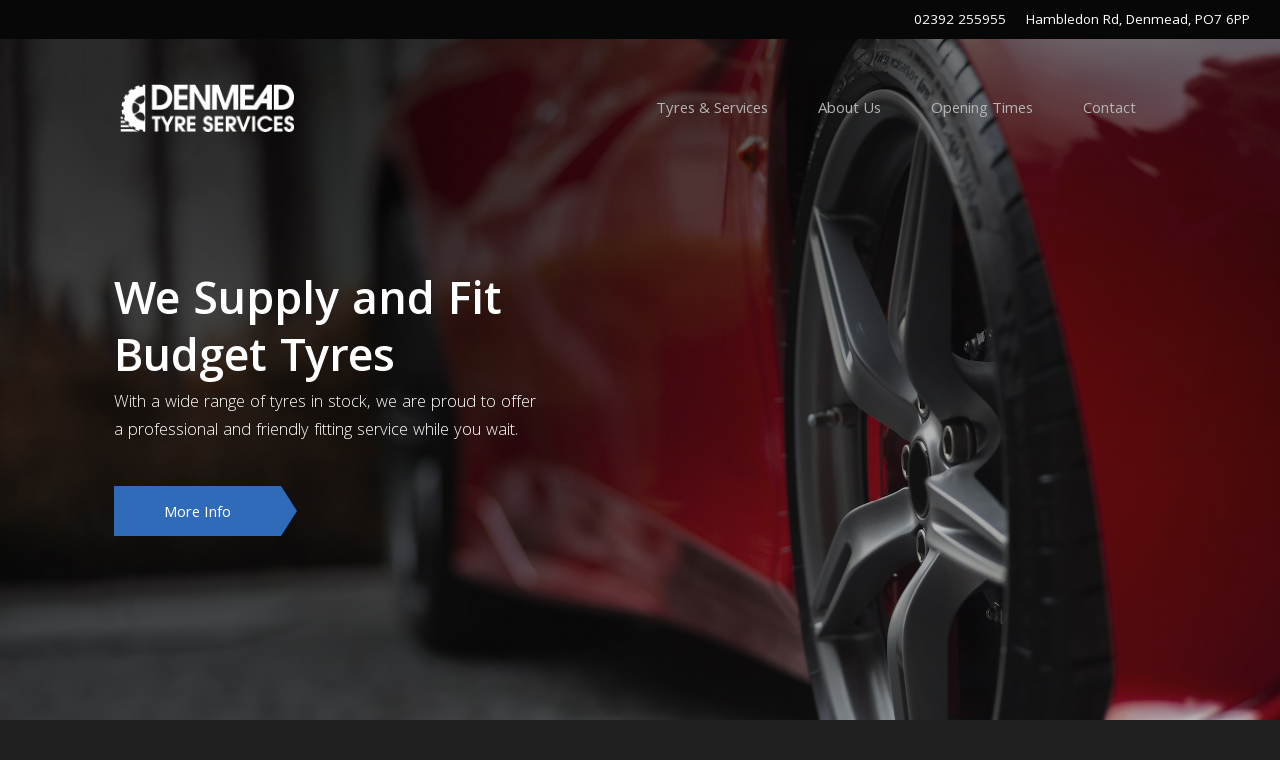

--- FILE ---
content_type: text/html; charset=UTF-8
request_url: https://www.denmeadtyres.co.uk/
body_size: 7770
content:
<!doctype html>
<html class="no-js" lang="lang="en-US"">
    <head>
        <meta charset="utf-8">
        <meta http-equiv="x-ua-compatible" content="ie=edge">
        <meta name="viewport" content="width=device-width, initial-scale=1">

        <meta name='robots' content='noindex, nofollow' />
	<style>img:is([sizes="auto" i], [sizes^="auto," i]) { contain-intrinsic-size: 3000px 1500px }</style>
	
	<!-- This site is optimized with the Yoast SEO plugin v26.6 - https://yoast.com/wordpress/plugins/seo/ -->
	<title>Denmead Tyre Services • Tyre Services near Waterlooville &amp; Portsmouth</title>
	<meta name="description" content="With a wide range of tyres in stock, we supply and fit tyres in Denmead, near Waterlooville and Havant. We also offer wheel alignment services and more." />
	<meta property="og:locale" content="en_US" />
	<meta property="og:type" content="website" />
	<meta property="og:title" content="Denmead Tyre Services • Tyre Services near Waterlooville &amp; Portsmouth" />
	<meta property="og:description" content="With a wide range of tyres in stock, we supply and fit tyres in Denmead, near Waterlooville and Havant. We also offer wheel alignment services and more." />
	<meta property="og:url" content="https://www.denmeadtyres.co.uk/" />
	<meta property="og:site_name" content="Denmead Tyre Services" />
	<meta property="article:modified_time" content="2025-01-06T10:35:35+00:00" />
	<meta name="twitter:card" content="summary_large_image" />
	<script type="application/ld+json" class="yoast-schema-graph">{"@context":"https://schema.org","@graph":[{"@type":"WebPage","@id":"https://www.denmeadtyres.co.uk/","url":"https://www.denmeadtyres.co.uk/","name":"Denmead Tyre Services • Tyre Services near Waterlooville & Portsmouth","isPartOf":{"@id":"https://www.denmeadtyres.co.uk/#website"},"about":{"@id":"https://www.denmeadtyres.co.uk/#organization"},"datePublished":"2016-11-18T12:59:54+00:00","dateModified":"2025-01-06T10:35:35+00:00","description":"With a wide range of tyres in stock, we supply and fit tyres in Denmead, near Waterlooville and Havant. We also offer wheel alignment services and more.","breadcrumb":{"@id":"https://www.denmeadtyres.co.uk/#breadcrumb"},"inLanguage":"en-US","potentialAction":[{"@type":"ReadAction","target":["https://www.denmeadtyres.co.uk/"]}]},{"@type":"BreadcrumbList","@id":"https://www.denmeadtyres.co.uk/#breadcrumb","itemListElement":[{"@type":"ListItem","position":1,"name":"Home"}]},{"@type":"WebSite","@id":"https://www.denmeadtyres.co.uk/#website","url":"https://www.denmeadtyres.co.uk/","name":"Denmead Tyre Services","description":"Tyre Fitting, Wheel Alignment and Mobile Tyre Fitting in Hampshire","publisher":{"@id":"https://www.denmeadtyres.co.uk/#organization"},"potentialAction":[{"@type":"SearchAction","target":{"@type":"EntryPoint","urlTemplate":"https://www.denmeadtyres.co.uk/?s={search_term_string}"},"query-input":{"@type":"PropertyValueSpecification","valueRequired":true,"valueName":"search_term_string"}}],"inLanguage":"en-US"},{"@type":"Organization","@id":"https://www.denmeadtyres.co.uk/#organization","name":"Denmead Tyre Services","url":"https://www.denmeadtyres.co.uk/","logo":{"@type":"ImageObject","inLanguage":"en-US","@id":"https://www.denmeadtyres.co.uk/#/schema/logo/image/","url":"https://denmeadtyres.wpenginepowered.com/wp-content/uploads/2017/08/dts-small.png","contentUrl":"https://denmeadtyres.wpenginepowered.com/wp-content/uploads/2017/08/dts-small.png","width":192,"height":60,"caption":"Denmead Tyre Services"},"image":{"@id":"https://www.denmeadtyres.co.uk/#/schema/logo/image/"}}]}</script>
	<!-- / Yoast SEO plugin. -->


<link rel='dns-prefetch' href='//ajax.googleapis.com' />
		<!-- This site uses the Google Analytics by ExactMetrics plugin v8.11.0 - Using Analytics tracking - https://www.exactmetrics.com/ -->
		<!-- Note: ExactMetrics is not currently configured on this site. The site owner needs to authenticate with Google Analytics in the ExactMetrics settings panel. -->
					<!-- No tracking code set -->
				<!-- / Google Analytics by ExactMetrics -->
		<script type="text/javascript">
/* <![CDATA[ */
window._wpemojiSettings = {"baseUrl":"https:\/\/s.w.org\/images\/core\/emoji\/16.0.1\/72x72\/","ext":".png","svgUrl":"https:\/\/s.w.org\/images\/core\/emoji\/16.0.1\/svg\/","svgExt":".svg","source":{"concatemoji":"https:\/\/www.denmeadtyres.co.uk\/wp-includes\/js\/wp-emoji-release.min.js?ver=6.8.3"}};
/*! This file is auto-generated */
!function(s,n){var o,i,e;function c(e){try{var t={supportTests:e,timestamp:(new Date).valueOf()};sessionStorage.setItem(o,JSON.stringify(t))}catch(e){}}function p(e,t,n){e.clearRect(0,0,e.canvas.width,e.canvas.height),e.fillText(t,0,0);var t=new Uint32Array(e.getImageData(0,0,e.canvas.width,e.canvas.height).data),a=(e.clearRect(0,0,e.canvas.width,e.canvas.height),e.fillText(n,0,0),new Uint32Array(e.getImageData(0,0,e.canvas.width,e.canvas.height).data));return t.every(function(e,t){return e===a[t]})}function u(e,t){e.clearRect(0,0,e.canvas.width,e.canvas.height),e.fillText(t,0,0);for(var n=e.getImageData(16,16,1,1),a=0;a<n.data.length;a++)if(0!==n.data[a])return!1;return!0}function f(e,t,n,a){switch(t){case"flag":return n(e,"\ud83c\udff3\ufe0f\u200d\u26a7\ufe0f","\ud83c\udff3\ufe0f\u200b\u26a7\ufe0f")?!1:!n(e,"\ud83c\udde8\ud83c\uddf6","\ud83c\udde8\u200b\ud83c\uddf6")&&!n(e,"\ud83c\udff4\udb40\udc67\udb40\udc62\udb40\udc65\udb40\udc6e\udb40\udc67\udb40\udc7f","\ud83c\udff4\u200b\udb40\udc67\u200b\udb40\udc62\u200b\udb40\udc65\u200b\udb40\udc6e\u200b\udb40\udc67\u200b\udb40\udc7f");case"emoji":return!a(e,"\ud83e\udedf")}return!1}function g(e,t,n,a){var r="undefined"!=typeof WorkerGlobalScope&&self instanceof WorkerGlobalScope?new OffscreenCanvas(300,150):s.createElement("canvas"),o=r.getContext("2d",{willReadFrequently:!0}),i=(o.textBaseline="top",o.font="600 32px Arial",{});return e.forEach(function(e){i[e]=t(o,e,n,a)}),i}function t(e){var t=s.createElement("script");t.src=e,t.defer=!0,s.head.appendChild(t)}"undefined"!=typeof Promise&&(o="wpEmojiSettingsSupports",i=["flag","emoji"],n.supports={everything:!0,everythingExceptFlag:!0},e=new Promise(function(e){s.addEventListener("DOMContentLoaded",e,{once:!0})}),new Promise(function(t){var n=function(){try{var e=JSON.parse(sessionStorage.getItem(o));if("object"==typeof e&&"number"==typeof e.timestamp&&(new Date).valueOf()<e.timestamp+604800&&"object"==typeof e.supportTests)return e.supportTests}catch(e){}return null}();if(!n){if("undefined"!=typeof Worker&&"undefined"!=typeof OffscreenCanvas&&"undefined"!=typeof URL&&URL.createObjectURL&&"undefined"!=typeof Blob)try{var e="postMessage("+g.toString()+"("+[JSON.stringify(i),f.toString(),p.toString(),u.toString()].join(",")+"));",a=new Blob([e],{type:"text/javascript"}),r=new Worker(URL.createObjectURL(a),{name:"wpTestEmojiSupports"});return void(r.onmessage=function(e){c(n=e.data),r.terminate(),t(n)})}catch(e){}c(n=g(i,f,p,u))}t(n)}).then(function(e){for(var t in e)n.supports[t]=e[t],n.supports.everything=n.supports.everything&&n.supports[t],"flag"!==t&&(n.supports.everythingExceptFlag=n.supports.everythingExceptFlag&&n.supports[t]);n.supports.everythingExceptFlag=n.supports.everythingExceptFlag&&!n.supports.flag,n.DOMReady=!1,n.readyCallback=function(){n.DOMReady=!0}}).then(function(){return e}).then(function(){var e;n.supports.everything||(n.readyCallback(),(e=n.source||{}).concatemoji?t(e.concatemoji):e.wpemoji&&e.twemoji&&(t(e.twemoji),t(e.wpemoji)))}))}((window,document),window._wpemojiSettings);
/* ]]> */
</script>
<style id='wp-emoji-styles-inline-css' type='text/css'>

	img.wp-smiley, img.emoji {
		display: inline !important;
		border: none !important;
		box-shadow: none !important;
		height: 1em !important;
		width: 1em !important;
		margin: 0 0.07em !important;
		vertical-align: -0.1em !important;
		background: none !important;
		padding: 0 !important;
	}
</style>
<link rel='stylesheet' id='contact-form-7-css' href='https://www.denmeadtyres.co.uk/wp-content/plugins/contact-form-7/includes/css/styles.css?ver=6.1.4' type='text/css' media='all' />
<link rel='stylesheet' id='simple-banner-style-css' href='https://www.denmeadtyres.co.uk/wp-content/plugins/simple-banner/simple-banner.css?ver=3.2.0' type='text/css' media='all' />
<link rel='stylesheet' id='style-main-css' href='https://www.denmeadtyres.co.uk/wp-content/themes/dts/dist/styles/main.css?ver=1.0.1' type='text/css' media='all' />
<script type="text/javascript" src="https://www.denmeadtyres.co.uk/wp-includes/js/jquery/jquery.min.js?ver=3.7.1" id="jquery-core-js"></script>
<script type="text/javascript" src="https://www.denmeadtyres.co.uk/wp-includes/js/jquery/jquery-migrate.min.js?ver=3.4.1" id="jquery-migrate-js"></script>
<script type="text/javascript" id="simple-banner-script-js-before">
/* <![CDATA[ */
const simpleBannerScriptParams = {"pro_version_enabled":"","debug_mode":false,"id":7,"version":"3.2.0","banner_params":[{"hide_simple_banner":"yes","simple_banner_prepend_element":false,"simple_banner_position":"static","header_margin":"","header_padding":"","wp_body_open_enabled":false,"wp_body_open":true,"simple_banner_z_index":false,"simple_banner_text":"Denmead Tyres are open with revised hours. <a href=\"\/#opening\">View current opening times \u2192<\/a>","disabled_on_current_page":false,"disabled_pages_array":[],"is_current_page_a_post":false,"disabled_on_posts":false,"simple_banner_disabled_page_paths":false,"simple_banner_font_size":false,"simple_banner_color":"#2f6bb9","simple_banner_text_color":"","simple_banner_link_color":"#ffffff","simple_banner_close_color":false,"simple_banner_custom_css":"","simple_banner_scrolling_custom_css":false,"simple_banner_text_custom_css":false,"simple_banner_button_css":false,"site_custom_css":"","keep_site_custom_css":"","site_custom_js":"","keep_site_custom_js":"","close_button_enabled":false,"close_button_expiration":false,"close_button_cookie_set":false,"current_date":{"date":"2025-12-28 11:13:24.138822","timezone_type":3,"timezone":"UTC"},"start_date":{"date":"2025-12-28 11:13:24.138839","timezone_type":3,"timezone":"UTC"},"end_date":{"date":"2025-12-28 11:13:24.138850","timezone_type":3,"timezone":"UTC"},"simple_banner_start_after_date":false,"simple_banner_remove_after_date":false,"simple_banner_insert_inside_element":false}]}
/* ]]> */
</script>
<script type="text/javascript" src="https://www.denmeadtyres.co.uk/wp-content/plugins/simple-banner/simple-banner.js?ver=3.2.0" id="simple-banner-script-js"></script>
<script type="text/javascript" src="https://www.denmeadtyres.co.uk/wp-content/themes/dts/assets/scripts/vendor/modernizr-2.8.3-respond-1.4.2.min.js?ver=1.0.1" id="script-modernizr-js"></script>
<link rel="https://api.w.org/" href="https://www.denmeadtyres.co.uk/wp-json/" /><link rel="alternate" title="JSON" type="application/json" href="https://www.denmeadtyres.co.uk/wp-json/wp/v2/pages/7" /><link rel="EditURI" type="application/rsd+xml" title="RSD" href="https://www.denmeadtyres.co.uk/xmlrpc.php?rsd" />
<link rel='shortlink' href='https://www.denmeadtyres.co.uk/' />
<link rel="alternate" title="oEmbed (JSON)" type="application/json+oembed" href="https://www.denmeadtyres.co.uk/wp-json/oembed/1.0/embed?url=https%3A%2F%2Fwww.denmeadtyres.co.uk%2F" />
<link rel="alternate" title="oEmbed (XML)" type="text/xml+oembed" href="https://www.denmeadtyres.co.uk/wp-json/oembed/1.0/embed?url=https%3A%2F%2Fwww.denmeadtyres.co.uk%2F&#038;format=xml" />
<style id="simple-banner-hide" type="text/css">.simple-banner{display:none;}</style><style id="simple-banner-position" type="text/css">.simple-banner{position:static;}</style><style id="simple-banner-background-color" type="text/css">.simple-banner{background:#2f6bb9;}</style><style id="simple-banner-text-color" type="text/css">.simple-banner .simple-banner-text{color: #ffffff;}</style><style id="simple-banner-link-color" type="text/css">.simple-banner .simple-banner-text a{color:#ffffff;}</style><style id="simple-banner-z-index" type="text/css">.simple-banner{z-index: 99999;}</style><style id="simple-banner-site-custom-css-dummy" type="text/css"></style><script id="simple-banner-site-custom-js-dummy" type="text/javascript"></script>		<!-- Google Tag Manager -->
<script>(function(w,d,s,l,i){w[l]=w[l]||[];w[l].push({'gtm.start':
new Date().getTime(),event:'gtm.js'});var f=d.getElementsByTagName(s)[0],
j=d.createElement(s),dl=l!='dataLayer'?'&l='+l:'';j.async=true;j.src=
'https://www.googletagmanager.com/gtm.js?id='+i+dl;f.parentNode.insertBefore(j,f);
})(window,document,'script','dataLayer','GTM-MCRMW2DM');</script>
<!-- End Google Tag Manager -->
		
    </head>
    <body class="home wp-singular page-template-default page page-id-7 wp-theme-dts">
		<!-- Google Tag Manager (noscript) -->
<noscript><iframe src="https://www.googletagmanager.com/ns.html?id=GTM-MCRMW2DM"
height="0" width="0" style="display:none;visibility:hidden"></iframe></noscript>
<!-- End Google Tag Manager (noscript) -->

        
        <header class="">
            <div class="top-bar">
                <a href="https://www.google.co.uk/maps/dir//Denmead+Tyres+Ltd,+Hambledon+Rd,+Denmead,+Waterlooville+PO7+6PP/@50.9027256,-1.0639785,17z/data=!4m15!1m6!3m5!1s0x487443b60e537a3f:0x9f5ccd17224c6a3d!2sDenmead+Tyres+Ltd!8m2!3d50.9027256!4d-1.0617898!4m7!1m0!1m5!1m1!1s0x487443b60e537a3f:0x9f5ccd17224c6a3d!2m2!1d-1.0617898!2d50.9027256" target="_blank"><i class="icon ion-android-pin"></i> Hambledon Rd, Denmead, PO7 6PP</a>
                                <a href="tel:+442392255955"><i class="icon ion-ios-telephone"></i> 02392 255955</a>
                <div style="clear:both"></div>
            </div>

            <nav class="navbar navbar-inverse">
                <div class="container">
                    <div class="navbar-header">
                        <button type="button" class="navbar-toggle collapsed" data-toggle="collapse" data-target="#navigation" aria-expanded="false">
                        <span class="sr-only">Toggle navigation</span>
                        <span class="icon-bar"></span>
                        <span class="icon-bar"></span>
                        <span class="icon-bar"></span>
                        </button>
                        <a class="navbar-brand navbar-brand-large" href="/"><img src="https://www.denmeadtyres.co.uk/wp-content/themes/dts/dist/images/denmead-tyres-logo-negative.png" alt="Denmead Tyre Services"></a>
                        <a class="navbar-brand navbar-brand-small" href="/"><img src="https://www.denmeadtyres.co.uk/wp-content/themes/dts/dist/images/denmead-tyres-logo-negative-small.png" alt="Denmead Tyre Services"></a>
                    </div>

                    <div id="navigation" class="collapse navbar-collapse"><ul id="menu-primary-menu" class="nav navbar-nav navbar-right"><li id="menu-item-17" class="menu-item menu-item-type-post_type menu-item-object-page menu-item-17"><a title="Tyres &#038; Services" href="https://www.denmeadtyres.co.uk/tyres-services/">Tyres &#038; Services</a></li>
<li id="menu-item-312" class="menu-item menu-item-type-post_type menu-item-object-page menu-item-312"><a title="About Us" href="https://www.denmeadtyres.co.uk/about/">About Us</a></li>
<li id="menu-item-313" class="menu-item menu-item-type-custom menu-item-object-custom menu-item-313"><a title="Opening Times" href="#opening">Opening Times</a></li>
<li id="menu-item-480" class="menu-item menu-item-type-post_type menu-item-object-page menu-item-480"><a title="Contact" href="https://www.denmeadtyres.co.uk/contact/">Contact</a></li>
</ul></div>
                </div>
            </nav>
        </header>

        
            <section class="jumbotron" style="background-image: url('https://www.denmeadtyres.co.uk/wp-content/uploads/2016/11/slider-image.jpg');">
                <div class="container">
                    <div class="text">
                                                    <h1>We Supply and Fit<br />
<span class="switch" data-switch="Premium, Mid-Range, Budget, Run-Flat, Specialist, Off-Road" data-time="1500">Premium</span> Tyres</h1>
                                                                            <p>With a wide range of tyres in stock, we are proud to offer a professional and friendly fitting service while you wait.</p>
                                                                            <a class="button" href="https://www.denmeadtyres.co.uk/tyres-services/">More Info</a>
                                            </div>
                </div>
            </section>

        
        <div class="sections container" id="content">
<section class="cam_widget">

    
    
        <div id="api_wrapper"></div> <script> var widget_id = '285'; </script>
        
</section><section class="cards medium-padding"  style="">
    
        <div class="flex fadeInScrollChildren">

            
                <div class="box card">

                                            <div class="image-cont">

                            
                                    <img src="https://www.denmeadtyres.co.uk/wp-content/uploads/2017/04/IMG_0404-censored-500x265.jpg" alt="">

                            
                        </div>
                                        
                    <h3 class="card-title">

                        
                            4 Wheel Alignment
                        
                    </h3>

                    <div class="card-info">
                        <p>Our Hunter 4 wheel digital alignment system allows us to accurately align front and rear toe, front and rear camber and front toe (tracking).</p>
                    </div>

                    
                </div>

            
                <div class="box card">

                                            <div class="image-cont">

                            
                                    <img src="https://www.denmeadtyres.co.uk/wp-content/uploads/2016/11/IMG_0393-500x265.jpg" alt="">

                            
                        </div>
                                        
                    <h3 class="card-title">

                        
                            Tyre Supply &amp; Fitting
                        
                    </h3>

                    <div class="card-info">
                        <p>At Denmead Tyres, it’s what we do! We stock a wide range of tyres, including specialist and performance ranges.</p>
                    </div>

                    
                </div>

            
                <div class="box card">

                                            <div class="image-cont">

                            
                                    <img src="https://www.denmeadtyres.co.uk/wp-content/uploads/2016/11/punctured-tyre-500x265.jpg" alt="">

                            
                        </div>
                                        
                    <h3 class="card-title">

                        
                            Puncture Repair
                        
                    </h3>

                    <div class="card-info">
                        <p>If you have a puncture, but your tyres are still good, we can often repair it, saving you the cost of a new tyre. Phone for more information and a quote.</p>
                    </div>

                    
                </div>

            
        </div>

    
</section><section class="testimonial normal grey fadeInScroll" style="">

            <ul class="testimonials slider">

            
                <li class="testimonial slide">

                    <p class="quote">"Always good service, have used this place on numerous occasions,  always feel confident with their advice and never overcharged."</p>

                                            <p class="credit">– Linda</p>
                    
                </li>

            
                <li class="testimonial slide">

                    <p class="quote">"Always helpful and friendly. I wouldn't go anywhere else."</p>

                                            <p class="credit">– Monica, Havant</p>
                    
                </li>

            
                <li class="testimonial slide">

                    <p class="quote">"Always excellent service and honest advice. Will often show you where any issues or faults are and explain the reasoning behind any recommendations."</p>

                                            <p class="credit">– Sean</p>
                    
                </li>

            
                <li class="testimonial slide">

                    <p class="quote">"Always had a great service &amp; made to feel welcome."</p>

                                            <p class="credit">– Mandy, Portsmouth</p>
                    
                </li>

            
        </ul>
        <a href="#" class="prevButton disabled"><i class="icon ion-chevron-left"></i></a>
        <a href="#" class="nextButton"><i class="icon ion-chevron-right"></i></a>
    
        
</section><section class="visit normal tyre fadeInScroll" style="">
    <div class="flex">

                    <div class="box map">
                            </div>
            <div class="box contact">
        
                <h3>Come and Visit Us</h3>

                                    <p>We are situated in the village of Denmead, near Waterlooville. We're proud to offer a fit-while-you-wait service, so feel free to just drop in and see us!</p>
                
                <p>Denmead Tyre Services<br>
                Hambledon Road<br />
Denmead<br />
PO7 6PP</p>

                                    <a href="https://www.google.co.uk/maps/dir//Denmead+Tyres+Ltd,+Hambledon+Rd,+Denmead,+Waterlooville+PO7+6PP/@50.9027256,-1.0639785,17z/data=!4m15!1m6!3m5!1s0x487443b60e537a3f:0x9f5ccd17224c6a3d!2sDenmead+Tyres+Ltd!8m2!3d50.9027256!4d-1.0617898!4m7!1m0!1m5!1m1!1s0x487443b60e537a3f:0x9f5ccd17224c6a3d!2m2!1d-1.0617898!2d50.9027256" class="link link-arrow" target="_blank">Get Directions</a>
                
                    </div>
        
    </div>
</section>        
    </div>
    
        </div>

        <footer>
            <div class="brands">
                <ul class="fadeInScrollChildren">
                    <li><img src="https://www.denmeadtyres.co.uk/wp-content/themes/dts/dist/images/brands/Bridgestone.png" alt="Bridgestone"></li>
                    <li><img src="https://www.denmeadtyres.co.uk/wp-content/themes/dts/dist/images/brands/dunlop.png" alt="Dunlop"></li>
                    <li><img src="https://www.denmeadtyres.co.uk/wp-content/themes/dts/dist/images/brands/pirelli.png" alt="Pirelli"></li>
                    <li><img src="https://www.denmeadtyres.co.uk/wp-content/themes/dts/dist/images/brands/goodyear.png" alt="Goodyear"></li>
                    <li><img src="https://www.denmeadtyres.co.uk/wp-content/themes/dts/dist/images/brands/hankook.png" alt="Hankook"></li>
                    <li><img src="https://www.denmeadtyres.co.uk/wp-content/themes/dts/dist/images/brands/michelin.png" alt="Bridgestone"></li>
                </ul>
            </div>
            <div class="footer">
                <div class="container">
                    <div class="flex">
                        <div class="box logo column">
                            <img src="https://www.denmeadtyres.co.uk/wp-content/themes/dts/dist/images/dts-logo-negative-large.png" alt="Denmead Tyres">
                            <p class="copy">&copy;2025 Denmead Tyre Services<br> <a href="https://prosperitiv.com/" target="_blank">Digital Marketing by Prosperitiv</a></p>
                        </div>
                        <div class="box column">
                            <h4>Links</h4>
                            <ul id="menu-footer-menu" class="footer-menu"><li id="menu-item-216" class="menu-item menu-item-type-post_type menu-item-object-page menu-item-home current-menu-item page_item page-item-7 current_page_item menu-item-216"><a href="https://www.denmeadtyres.co.uk/" aria-current="page">Home</a></li>
<li id="menu-item-360" class="menu-item menu-item-type-post_type menu-item-object-page menu-item-360"><a href="https://www.denmeadtyres.co.uk/about/">About</a></li>
<li id="menu-item-218" class="menu-item menu-item-type-post_type menu-item-object-page menu-item-218"><a href="https://www.denmeadtyres.co.uk/tyres-services/">Tyres &#038; Services</a></li>
<li id="menu-item-519" class="menu-item menu-item-type-post_type menu-item-object-page menu-item-519"><a href="https://www.denmeadtyres.co.uk/contact/">Contact</a></li>
</ul>                        </div>
                        <div class="box column">
                            <h4>Opening Times</h4>
                                                            <ul class="footer-menu">
                                                                            <li>Monday: 8:30 - 17:00</li>
                                                                            <li>Tuesday: 8:30 - 17:00</li>
                                                                            <li>Wednesday: 8:30 - 17:00</li>
                                                                            <li>Thursday: 8:30 - 17:00</li>
                                                                            <li>Friday: 8:30 - 17:00</li>
                                                                            <li>Saturday: 8:30 - 13:00</li>
                                                                            <li>Sunday: Closed</li>
                                                                    </ul>
                                                    </div>
                        <div class="box column">
                            <h4>Denmead Tyre Services</h4>
                            <p>Hambledon Road<br />
Denmead<br />
PO7 6PP</p>
                            <h4>Contact Details</h4>
                            <ul class="footer-menu">
                                                                <li>Telephone: <a href="tel:+442392255955">02392 255955</a></li>
                                <li>Email: <a href="mailto:steve@denmeadtyres.co.uk">steve@denmeadtyres.co.uk</a></li>
                            </ul>
                        </div>
                    </div>
                </div>
            </div>
        </footer>

        <div class="overlay"></div>
        <div class="opening">
            <a href="#" class="close"></a>
            <div class="opening-content">
                <h3>Opening Times</h3>
                                    <ul class="times">
                                                    <li>Monday: 8:30 - 17:00</li>
                                                    <li>Tuesday: 8:30 - 17:00</li>
                                                    <li>Wednesday: 8:30 - 17:00</li>
                                                    <li>Thursday: 8:30 - 17:00</li>
                                                    <li>Friday: 8:30 - 17:00</li>
                                                    <li>Saturday: 8:30 - 13:00</li>
                                                    <li>Sunday: Closed</li>
                                            </ul>
                                <a href="https://www.google.co.uk/maps/dir//Denmead+Tyres+Ltd,+Hambledon+Rd,+Denmead,+Waterlooville+PO7+6PP/@50.9027256,-1.0639785,17z/data=!4m15!1m6!3m5!1s0x487443b60e537a3f:0x9f5ccd17224c6a3d!2sDenmead+Tyres+Ltd!8m2!3d50.9027256!4d-1.0617898!4m7!1m0!1m5!1m1!1s0x487443b60e537a3f:0x9f5ccd17224c6a3d!2m2!1d-1.0617898!2d50.9027256" target="_blank" class="button button--block">Get Directions</a>
            </div>
        </div>

        <script type="speculationrules">
{"prefetch":[{"source":"document","where":{"and":[{"href_matches":"\/*"},{"not":{"href_matches":["\/wp-*.php","\/wp-admin\/*","\/wp-content\/uploads\/*","\/wp-content\/*","\/wp-content\/plugins\/*","\/wp-content\/themes\/dts\/*","\/*\\?(.+)"]}},{"not":{"selector_matches":"a[rel~=\"nofollow\"]"}},{"not":{"selector_matches":".no-prefetch, .no-prefetch a"}}]},"eagerness":"conservative"}]}
</script>
<div class="simple-banner simple-banner-text" style="display:none !important"></div><script type="text/javascript" src="https://www.denmeadtyres.co.uk/wp-includes/js/dist/hooks.min.js?ver=4d63a3d491d11ffd8ac6" id="wp-hooks-js"></script>
<script type="text/javascript" src="https://www.denmeadtyres.co.uk/wp-includes/js/dist/i18n.min.js?ver=5e580eb46a90c2b997e6" id="wp-i18n-js"></script>
<script type="text/javascript" id="wp-i18n-js-after">
/* <![CDATA[ */
wp.i18n.setLocaleData( { 'text direction\u0004ltr': [ 'ltr' ] } );
/* ]]> */
</script>
<script type="text/javascript" src="https://www.denmeadtyres.co.uk/wp-content/plugins/contact-form-7/includes/swv/js/index.js?ver=6.1.4" id="swv-js"></script>
<script type="text/javascript" id="contact-form-7-js-before">
/* <![CDATA[ */
var wpcf7 = {
    "api": {
        "root": "https:\/\/www.denmeadtyres.co.uk\/wp-json\/",
        "namespace": "contact-form-7\/v1"
    },
    "cached": 1
};
/* ]]> */
</script>
<script type="text/javascript" src="https://www.denmeadtyres.co.uk/wp-content/plugins/contact-form-7/includes/js/index.js?ver=6.1.4" id="contact-form-7-js"></script>
<script type="text/javascript" src="//ajax.googleapis.com/ajax/libs/jquery/1.11.2/jquery.min.js?ver=1.0.1" id="script-jquery-js"></script>
<script type="text/javascript" src="https://www.denmeadtyres.co.uk/wp-content/themes/dts/assets/scripts/vendor/lightbox.min.js?ver=1.0.1" id="script-lightbox-js"></script>
<script type="text/javascript" src="https://www.denmeadtyres.co.uk/wp-content/themes/dts/assets/scripts/vendor/flexslider.min.js?ver=1.0.1" id="script-flexslider-js"></script>
<script type="text/javascript" src="https://www.denmeadtyres.co.uk/wp-content/themes/dts/dist/scripts/main.js?ver=1.0.1" id="script-main-js"></script>

        <script>
        
            //-----------------------------------------------------------------
            //    Testimonial Carousel
            //-----------------------------------------------------------------
            
            $('.slider').carousel({
                animation: 300
            });

        </script>
 <script type="text/javascript"> if (typeof jQuery == 'undefined') { document.write('<script type="text/javascript" src="https://ajax.googleapis.com/ajax/libs/jquery/2.2.0/jquery.min.js"></' + 'script>'); } </script> <script type="text/javascript" src="https://app.camwidget.co.uk/cam.js"></script> <script> var api = 'a6581e7f31fe15429b1a4e24f4032222'; </script>

    <script>(function(){function c(){var b=a.contentDocument||a.contentWindow.document;if(b){var d=b.createElement('script');d.innerHTML="window.__CF$cv$params={r:'9b50a2ad2ea21e9f',t:'MTc2NjkyMDQ4MS4wMDAwMDA='};var a=document.createElement('script');a.nonce='';a.src='/cdn-cgi/challenge-platform/scripts/jsd/main.js';document.getElementsByTagName('head')[0].appendChild(a);";b.getElementsByTagName('head')[0].appendChild(d)}}if(document.body){var a=document.createElement('iframe');a.height=1;a.width=1;a.style.position='absolute';a.style.top=0;a.style.left=0;a.style.border='none';a.style.visibility='hidden';document.body.appendChild(a);if('loading'!==document.readyState)c();else if(window.addEventListener)document.addEventListener('DOMContentLoaded',c);else{var e=document.onreadystatechange||function(){};document.onreadystatechange=function(b){e(b);'loading'!==document.readyState&&(document.onreadystatechange=e,c())}}}})();</script></body>
</html>

--- FILE ---
content_type: application/javascript; charset=UTF-8
request_url: https://www.denmeadtyres.co.uk/cdn-cgi/challenge-platform/h/g/scripts/jsd/d39f91d70ce1/main.js?
body_size: 4578
content:
window._cf_chl_opt={uYln4:'g'};~function(Y3,s,W,X,A,y,f,b){Y3=F,function(K,g,YA,Y2,x,o){for(YA={K:236,g:314,x:202,o:264,R:266,C:267,J:234,v:279,G:281,d:261},Y2=F,x=K();!![];)try{if(o=-parseInt(Y2(YA.K))/1+-parseInt(Y2(YA.g))/2*(parseInt(Y2(YA.x))/3)+parseInt(Y2(YA.o))/4*(parseInt(Y2(YA.R))/5)+parseInt(Y2(YA.C))/6*(-parseInt(Y2(YA.J))/7)+-parseInt(Y2(YA.v))/8+-parseInt(Y2(YA.G))/9+parseInt(Y2(YA.d))/10,o===g)break;else x.push(x.shift())}catch(R){x.push(x.shift())}}(Y,985502),s=this||self,W=s[Y3(297)],X={},X[Y3(315)]='o',X[Y3(258)]='s',X[Y3(306)]='u',X[Y3(286)]='z',X[Y3(218)]='n',X[Y3(310)]='I',X[Y3(203)]='b',A=X,s[Y3(287)]=function(K,g,x,o,Yd,YG,Yv,Yx,C,J,G,I,V,L){if(Yd={K:224,g:209,x:260,o:224,R:211,C:247,J:219,v:211,G:253,d:269,I:220,V:268,L:275},YG={K:317,g:220,x:282},Yv={K:320,g:227,x:206,o:313},Yx=Y3,g===null||g===void 0)return o;for(C=a(g),K[Yx(Yd.K)][Yx(Yd.g)]&&(C=C[Yx(Yd.x)](K[Yx(Yd.o)][Yx(Yd.g)](g))),C=K[Yx(Yd.R)][Yx(Yd.C)]&&K[Yx(Yd.J)]?K[Yx(Yd.v)][Yx(Yd.C)](new K[(Yx(Yd.J))](C)):function(B,YD,Z){for(YD=Yx,B[YD(YG.K)](),Z=0;Z<B[YD(YG.g)];B[Z+1]===B[Z]?B[YD(YG.x)](Z+1,1):Z+=1);return B}(C),J='nAsAaAb'.split('A'),J=J[Yx(Yd.G)][Yx(Yd.d)](J),G=0;G<C[Yx(Yd.I)];I=C[G],V=N(K,g,I),J(V)?(L=V==='s'&&!K[Yx(Yd.V)](g[I]),Yx(Yd.L)===x+I?R(x+I,V):L||R(x+I,g[I])):R(x+I,V),G++);return o;function R(B,Z,Yg){Yg=F,Object[Yg(Yv.K)][Yg(Yv.g)][Yg(Yv.x)](o,Z)||(o[Z]=[]),o[Z][Yg(Yv.o)](B)}},y=Y3(235)[Y3(217)](';'),f=y[Y3(253)][Y3(269)](y),s[Y3(308)]=function(K,g,YV,Yr,x,o,R,C){for(YV={K:237,g:220,x:221,o:313,R:223},Yr=Y3,x=Object[Yr(YV.K)](g),o=0;o<x[Yr(YV.g)];o++)if(R=x[o],'f'===R&&(R='N'),K[R]){for(C=0;C<g[x[o]][Yr(YV.g)];-1===K[R][Yr(YV.x)](g[x[o]][C])&&(f(g[x[o]][C])||K[R][Yr(YV.o)]('o.'+g[x[o]][C])),C++);}else K[R]=g[x[o]][Yr(YV.R)](function(J){return'o.'+J})},b=function(YE,Yc,YQ,YT,YB,Ys,g,x,o){return YE={K:225,g:239},Yc={K:271,g:313,x:271,o:305,R:271,C:213},YQ={K:220},YT={K:220,g:213,x:320,o:227,R:206,C:206,J:293,v:313,G:313,d:293,I:271,V:293,L:313,B:293,Z:313,T:293,O:313,Q:271,c:313,E:313,U:305},YB={K:240,g:213},Ys=Y3,g=String[Ys(YE.K)],x={'h':function(R){return null==R?'':x.g(R,6,function(C,YW){return YW=F,YW(YB.K)[YW(YB.g)](C)})},'g':function(R,C,J,Yz,G,I,V,L,B,Z,T,O,Q,E,U,P,Y0,Y1){if(Yz=Ys,null==R)return'';for(I={},V={},L='',B=2,Z=3,T=2,O=[],Q=0,E=0,U=0;U<R[Yz(YT.K)];U+=1)if(P=R[Yz(YT.g)](U),Object[Yz(YT.x)][Yz(YT.o)][Yz(YT.R)](I,P)||(I[P]=Z++,V[P]=!0),Y0=L+P,Object[Yz(YT.x)][Yz(YT.o)][Yz(YT.C)](I,Y0))L=Y0;else{if(Object[Yz(YT.x)][Yz(YT.o)][Yz(YT.C)](V,L)){if(256>L[Yz(YT.J)](0)){for(G=0;G<T;Q<<=1,C-1==E?(E=0,O[Yz(YT.v)](J(Q)),Q=0):E++,G++);for(Y1=L[Yz(YT.J)](0),G=0;8>G;Q=Q<<1|Y1&1.98,E==C-1?(E=0,O[Yz(YT.v)](J(Q)),Q=0):E++,Y1>>=1,G++);}else{for(Y1=1,G=0;G<T;Q=Y1|Q<<1.79,E==C-1?(E=0,O[Yz(YT.G)](J(Q)),Q=0):E++,Y1=0,G++);for(Y1=L[Yz(YT.d)](0),G=0;16>G;Q=Q<<1|1&Y1,E==C-1?(E=0,O[Yz(YT.v)](J(Q)),Q=0):E++,Y1>>=1,G++);}B--,B==0&&(B=Math[Yz(YT.I)](2,T),T++),delete V[L]}else for(Y1=I[L],G=0;G<T;Q=1&Y1|Q<<1,C-1==E?(E=0,O[Yz(YT.G)](J(Q)),Q=0):E++,Y1>>=1,G++);L=(B--,0==B&&(B=Math[Yz(YT.I)](2,T),T++),I[Y0]=Z++,String(P))}if(''!==L){if(Object[Yz(YT.x)][Yz(YT.o)][Yz(YT.C)](V,L)){if(256>L[Yz(YT.V)](0)){for(G=0;G<T;Q<<=1,E==C-1?(E=0,O[Yz(YT.L)](J(Q)),Q=0):E++,G++);for(Y1=L[Yz(YT.B)](0),G=0;8>G;Q=1&Y1|Q<<1,C-1==E?(E=0,O[Yz(YT.v)](J(Q)),Q=0):E++,Y1>>=1,G++);}else{for(Y1=1,G=0;G<T;Q=Q<<1.12|Y1,E==C-1?(E=0,O[Yz(YT.Z)](J(Q)),Q=0):E++,Y1=0,G++);for(Y1=L[Yz(YT.T)](0),G=0;16>G;Q=1&Y1|Q<<1,E==C-1?(E=0,O[Yz(YT.O)](J(Q)),Q=0):E++,Y1>>=1,G++);}B--,B==0&&(B=Math[Yz(YT.Q)](2,T),T++),delete V[L]}else for(Y1=I[L],G=0;G<T;Q=1&Y1|Q<<1.17,C-1==E?(E=0,O[Yz(YT.O)](J(Q)),Q=0):E++,Y1>>=1,G++);B--,0==B&&T++}for(Y1=2,G=0;G<T;Q=Q<<1.87|Y1&1,C-1==E?(E=0,O[Yz(YT.c)](J(Q)),Q=0):E++,Y1>>=1,G++);for(;;)if(Q<<=1,C-1==E){O[Yz(YT.E)](J(Q));break}else E++;return O[Yz(YT.U)]('')},'j':function(R,YO,Yk){return YO={K:293},Yk=Ys,R==null?'':R==''?null:x.i(R[Yk(YQ.K)],32768,function(C,YM){return YM=Yk,R[YM(YO.K)](C)})},'i':function(R,C,J,YS,G,I,V,L,B,Z,T,O,Q,E,U,P,Y1,Y0){for(YS=Ys,G=[],I=4,V=4,L=3,B=[],O=J(0),Q=C,E=1,Z=0;3>Z;G[Z]=Z,Z+=1);for(U=0,P=Math[YS(Yc.K)](2,2),T=1;T!=P;Y0=O&Q,Q>>=1,Q==0&&(Q=C,O=J(E++)),U|=(0<Y0?1:0)*T,T<<=1);switch(U){case 0:for(U=0,P=Math[YS(Yc.K)](2,8),T=1;P!=T;Y0=Q&O,Q>>=1,Q==0&&(Q=C,O=J(E++)),U|=(0<Y0?1:0)*T,T<<=1);Y1=g(U);break;case 1:for(U=0,P=Math[YS(Yc.K)](2,16),T=1;T!=P;Y0=O&Q,Q>>=1,Q==0&&(Q=C,O=J(E++)),U|=(0<Y0?1:0)*T,T<<=1);Y1=g(U);break;case 2:return''}for(Z=G[3]=Y1,B[YS(Yc.g)](Y1);;){if(E>R)return'';for(U=0,P=Math[YS(Yc.K)](2,L),T=1;T!=P;Y0=Q&O,Q>>=1,0==Q&&(Q=C,O=J(E++)),U|=T*(0<Y0?1:0),T<<=1);switch(Y1=U){case 0:for(U=0,P=Math[YS(Yc.K)](2,8),T=1;P!=T;Y0=Q&O,Q>>=1,Q==0&&(Q=C,O=J(E++)),U|=T*(0<Y0?1:0),T<<=1);G[V++]=g(U),Y1=V-1,I--;break;case 1:for(U=0,P=Math[YS(Yc.x)](2,16),T=1;T!=P;Y0=Q&O,Q>>=1,0==Q&&(Q=C,O=J(E++)),U|=(0<Y0?1:0)*T,T<<=1);G[V++]=g(U),Y1=V-1,I--;break;case 2:return B[YS(Yc.o)]('')}if(0==I&&(I=Math[YS(Yc.R)](2,L),L++),G[Y1])Y1=G[Y1];else if(Y1===V)Y1=Z+Z[YS(Yc.C)](0);else return null;B[YS(Yc.g)](Y1),G[V++]=Z+Y1[YS(Yc.C)](0),I--,Z=Y1,I==0&&(I=Math[YS(Yc.K)](2,L),L++)}}},o={},o[Ys(YE.g)]=x.h,o}(),l();function M(Ya,Y6,K,g,x){return Ya={K:222,g:311},Y6=Y3,K=3600,g=k(),x=Math[Y6(Ya.K)](Date[Y6(Ya.g)]()/1e3),x-g>K?![]:!![]}function Y(F1){return F1='290925DwHUZW,keys,event,ZiDCUYDwnmb,s7ZH-JfkETO3A5VGrgoYLBezb$9jcmP6vCwN8q0+MXxDUR2KtSWldyInQua4hF1pi,chctx,error on cf_chl_props,_cf_chl_opt,clientInformation,open,log,from,getPrototypeOf,/invisible/jsd,catch,toString,contentDocument,includes,function,cloudflare-invisible,onload,removeChild,string,chlApiRumWidgetAgeMs,concat,48468800OvZKvb,loading,tabIndex,276NzBNiF,api,67745QBscpq,36NNzJgB,isNaN,bind,contentWindow,pow,ontimeout,gwUy0,xhr-error,d.cookie,onerror,timeout,status,12096240wZcwnJ,detail,14855940VSwezI,splice,error,sid,uYln4,symbol,mlwE4,isArray,source,body,parent,addEventListener,charCodeAt,createElement,XMLHttpRequest,kgZMo4,document,chlApiSitekey,random,/jsd/oneshot/d39f91d70ce1/0.6184619939847603:1766917446:MqEMfC4hxbrPuhOgJlwQb7ufHxomcD0GHBbKt65wnXg/,postMessage,/b/ov1/0.6184619939847603:1766917446:MqEMfC4hxbrPuhOgJlwQb7ufHxomcD0GHBbKt65wnXg/,Function,POST,join,undefined,msg,kuIdX1,style,bigint,now,chlApiUrl,push,2828luIQBk,object,location,sort,display: none,navigator,prototype,iframe,TbVa1,1431vJINkc,boolean,[native code],stringify,call,appendChild,chlApiClientVersion,getOwnPropertyNames,/cdn-cgi/challenge-platform/h/,Array,success,charAt,jsd,http-code:,DOMContentLoaded,split,number,Set,length,indexOf,floor,map,Object,fromCharCode,onreadystatechange,hasOwnProperty,errorInfoObject,send,href,readyState,HkTQ2,__CF$cv$params,779527nZevpe,_cf_chl_opt;mhsH6;xkyRk9;FTrD2;leJV9;BCMtt1;sNHpA9;GKPzo4;AdbX0;REiSI4;xriGD7;jwjCc3;agiDh2;MQCkM2;mlwE4;kuIdX1;aLEay4;cThi2'.split(','),Y=function(){return F1},Y()}function H(K,g,Yo,Yt){return Yo={K:303,g:303,x:320,o:251,R:206,C:221,J:204},Yt=Y3,g instanceof K[Yt(Yo.K)]&&0<K[Yt(Yo.g)][Yt(Yo.x)][Yt(Yo.o)][Yt(Yo.R)](g)[Yt(Yo.C)](Yt(Yo.J))}function N(K,g,x,YC,YK,o){YK=(YC={K:250,g:211,x:288,o:254},Y3);try{return g[x][YK(YC.K)](function(){}),'p'}catch(R){}try{if(g[x]==null)return void 0===g[x]?'u':'x'}catch(C){return'i'}return K[YK(YC.g)][YK(YC.x)](g[x])?'a':g[x]===K[YK(YC.g)]?'C':g[x]===!0?'T':g[x]===!1?'F':(o=typeof g[x],YK(YC.o)==o?H(K,g[x])?'N':'f':A[o]||'?')}function S(K,g,Yb,Ye,Yf,Yy,Y7,x,o,R){Yb={K:233,g:246,x:243,o:295,R:245,C:304,J:210,v:243,G:285,d:300,I:265,V:277,L:272,B:256,Z:276,T:316,O:316,Q:230,c:316,E:265,U:229,h:239,P:205},Ye={K:274},Yf={K:278,g:212,x:215},Yy={K:277},Y7=Y3,x=s[Y7(Yb.K)],console[Y7(Yb.g)](s[Y7(Yb.x)]),o=new s[(Y7(Yb.o))](),o[Y7(Yb.R)](Y7(Yb.C),Y7(Yb.J)+s[Y7(Yb.v)][Y7(Yb.G)]+Y7(Yb.d)+x.r),x[Y7(Yb.I)]&&(o[Y7(Yb.V)]=5e3,o[Y7(Yb.L)]=function(Y8){Y8=Y7,g(Y8(Yy.K))}),o[Y7(Yb.B)]=function(Y9){Y9=Y7,o[Y9(Yf.K)]>=200&&o[Y9(Yf.K)]<300?g(Y9(Yf.g)):g(Y9(Yf.x)+o[Y9(Yf.K)])},o[Y7(Yb.Z)]=function(YY){YY=Y7,g(YY(Ye.K))},R={'t':k(),'lhr':W[Y7(Yb.T)]&&W[Y7(Yb.O)][Y7(Yb.Q)]?W[Y7(Yb.c)][Y7(Yb.Q)]:'','api':x[Y7(Yb.E)]?!![]:![],'payload':K},o[Y7(Yb.U)](b[Y7(Yb.h)](JSON[Y7(Yb.P)](R)))}function l(Yn,Ym,Yh,Yw,K,g,x,o,R){if(Yn={K:233,g:265,x:231,o:262,R:292,C:292,J:216,v:226},Ym={K:231,g:262,x:226},Yh={K:242},Yw=Y3,K=s[Yw(Yn.K)],!K)return;if(!M())return;(g=![],x=K[Yw(Yn.g)]===!![],o=function(Yi,C){if(Yi=Yw,!g){if(g=!![],!M())return;C=e(),S(C.r,function(J){j(K,J)}),C.e&&i(Yi(Yh.K),C.e)}},W[Yw(Yn.x)]!==Yw(Yn.o))?o():s[Yw(Yn.R)]?W[Yw(Yn.C)](Yw(Yn.J),o):(R=W[Yw(Yn.v)]||function(){},W[Yw(Yn.v)]=function(Yp){Yp=Yw,R(),W[Yp(Ym.K)]!==Yp(Ym.g)&&(W[Yp(Ym.x)]=R,o())})}function z(K,YH,Y4){return YH={K:299},Y4=Y3,Math[Y4(YH.K)]()<K}function a(K,YJ,Yq,g){for(YJ={K:260,g:237,x:248},Yq=Y3,g=[];K!==null;g=g[Yq(YJ.K)](Object[Yq(YJ.g)](K)),K=Object[Yq(YJ.x)](K));return g}function F(t,K,q){return q=Y(),F=function(g,x,D){return g=g-200,D=q[g],D},F(t,K)}function e(YL,Yu,x,o,R,C,J){Yu=(YL={K:294,g:200,x:309,o:318,R:263,C:290,J:207,v:270,G:244,d:319,I:252,V:257},Y3);try{return x=W[Yu(YL.K)](Yu(YL.g)),x[Yu(YL.x)]=Yu(YL.o),x[Yu(YL.R)]='-1',W[Yu(YL.C)][Yu(YL.J)](x),o=x[Yu(YL.v)],R={},R=mlwE4(o,o,'',R),R=mlwE4(o,o[Yu(YL.G)]||o[Yu(YL.d)],'n.',R),R=mlwE4(o,x[Yu(YL.I)],'d.',R),W[Yu(YL.C)][Yu(YL.V)](x),C={},C.r=R,C.e=null,C}catch(v){return J={},J.r={},J.e=v,J}}function i(o,R,Yj,YF,C,J,v,G,d,I,V,L){if(Yj={K:307,g:283,x:233,o:210,R:243,C:285,J:302,v:249,G:295,d:245,I:304,V:277,L:272,B:298,Z:273,T:312,O:201,Q:259,c:296,E:208,U:232,h:228,P:241,m:289,n:214,Y0:229,Y1:239},YF=Y3,!z(.01))return![];J=(C={},C[YF(Yj.K)]=o,C[YF(Yj.g)]=R,C);try{v=s[YF(Yj.x)],G=YF(Yj.o)+s[YF(Yj.R)][YF(Yj.C)]+YF(Yj.J)+v.r+YF(Yj.v),d=new s[(YF(Yj.G))](),d[YF(Yj.d)](YF(Yj.I),G),d[YF(Yj.V)]=2500,d[YF(Yj.L)]=function(){},I={},I[YF(Yj.B)]=s[YF(Yj.R)][YF(Yj.Z)],I[YF(Yj.T)]=s[YF(Yj.R)][YF(Yj.O)],I[YF(Yj.Q)]=s[YF(Yj.R)][YF(Yj.c)],I[YF(Yj.E)]=s[YF(Yj.R)][YF(Yj.U)],V=I,L={},L[YF(Yj.h)]=J,L[YF(Yj.P)]=V,L[YF(Yj.m)]=YF(Yj.n),d[YF(Yj.Y0)](b[YF(Yj.Y1)](L))}catch(B){}}function j(x,o,F0,YX,R,C,J){if(F0={K:255,g:265,x:212,o:289,R:284,C:238,J:212,v:291,G:301,d:289,I:284,V:283,L:280,B:301},YX=Y3,R=YX(F0.K),!x[YX(F0.g)])return;o===YX(F0.x)?(C={},C[YX(F0.o)]=R,C[YX(F0.R)]=x.r,C[YX(F0.C)]=YX(F0.J),s[YX(F0.v)][YX(F0.G)](C,'*')):(J={},J[YX(F0.d)]=R,J[YX(F0.I)]=x.r,J[YX(F0.C)]=YX(F0.V),J[YX(F0.L)]=o,s[YX(F0.v)][YX(F0.B)](J,'*'))}function k(YN,Y5,K){return YN={K:233,g:222},Y5=Y3,K=s[Y5(YN.K)],Math[Y5(YN.g)](+atob(K.t))}}()